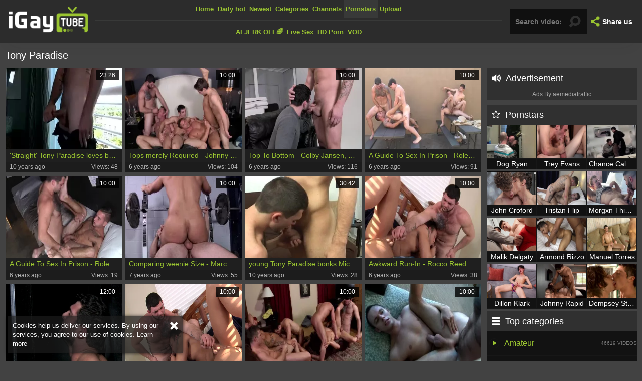

--- FILE ---
content_type: text/html; charset=UTF-8
request_url: https://www.igaytube.tv/pornstar/tony-paradise
body_size: 9165
content:
<!DOCTYPE html>
<html>
<head>
	<meta charset="utf-8">
	<meta name="referrer" content="unsafe-url">
	<meta name="viewport" content="width=device-width, initial-scale=1.0, user-scalable=no">
	<title>Tony Paradise iGayTube TV</title>
	<meta name="description" content="Best free gay porno with Tony Paradise male pornstar. Watch Tony Paradise porn videos for free.">
	<meta name="keywords" content="igaytube, gay tube, gaytube, gay porn tube, free gay tube, tube porn, free gay tube porn">
	<link rel="apple-touch-icon" sizes="57x57" href="/static/images/favicon/apple-icon-57x57-4dea616477.png">
	<link rel="apple-touch-icon" sizes="60x60" href="/static/images/favicon/apple-icon-60x60-9a1acf9603.png">
	<link rel="apple-touch-icon" sizes="72x72" href="/static/images/favicon/apple-icon-72x72-03b1892e9e.png">
	<link rel="apple-touch-icon" sizes="76x76" href="/static/images/favicon/apple-icon-76x76-262e118abe.png">
	<link rel="apple-touch-icon" sizes="114x114" href="/static/images/favicon/apple-icon-114x114-1f37ccc4c2.png">
	<link rel="apple-touch-icon" sizes="120x120" href="/static/images/favicon/apple-icon-120x120-76c41047d4.png">
	<link rel="apple-touch-icon" sizes="144x144" href="/static/images/favicon/apple-icon-144x144-05dee74b5c.png">
	<link rel="apple-touch-icon" sizes="152x152" href="/static/images/favicon/apple-icon-152x152-cdb5aa4419.png">
	<link rel="apple-touch-icon" sizes="180x180" href="/static/images/favicon/apple-icon-180x180-955cfe6fe5.png">
	<link rel="icon" type="image/png" sizes="192x192" href="/static/images/favicon/android-icon-192x192-077cfc1aae.png">
	<link rel="icon" type="image/png" sizes="32x32" href="/static/images/favicon/favicon-32x32-8196c0d84a.png">
	<link rel="icon" type="image/png" sizes="96x96" href="/static/images/favicon/favicon-96x96-5993907e4f.png">
	<link rel="icon" type="image/png" sizes="16x16" href="/static/images/favicon/favicon-16x16-67def5b5c1.png">
	<link rel="manifest" href="/static/images/favicon/manifest-9ff773833e.json">
	<meta name="msapplication-TileColor" content="#2c2c2c">
	<meta name="msapplication-TileImage" content="/static/images/favicon/ms-icon-144x144-05dee74b5c.png">
	<meta name="theme-color" content="#2c2c2c">
    <link rel="stylesheet" href="/static/style-light-fa43d44aea.css">
	<link href='//fonts.googleapis.com/css?family=Ubuntu:300,400' rel='stylesheet' type='text/css'>
	<script type="text/javascript" src="https://stats.hprofits.com/advertisement.min.js"></script>
									<!-- Google tag (gtag.js) -->
<script async src="https://www.googletagmanager.com/gtag/js?id=G-Q6R7V5YYRM"></script>
<script>
  window.dataLayer = window.dataLayer || [];
  function gtag(){dataLayer.push(arguments);}
  gtag('js', new Date());
  function ga() {
    var args = Array.prototype.slice.call(arguments);
    if(args[1] === 'page_view') {
      var dimension = args[2] ? args[2] : {dimension1: 'other'};
      dimension['content_group'] = dimension.dimension1;
      gtag('config', 'G-Q6R7V5YYRM', {
        send_page_view: false,
        content_group: dimension.dimension1
      });
      gtag('event', args[1], dimension);
      return;
    }
    gtag(args[1], args[3], {
        'event_category': args[2],
        'event_label': args[4]
    })
  }
ga('send', 'page_view', {dimension1: 'pornstar'});
window.gaId='G-Q6R7V5YYRM';
</script>
		<meta name="google-site-verification" content="09IVKnGZGfy5rUwBZ7hs1dZ_7Wgo3DsTGMlg7i__bMQ"></head>
<body data-pp-stat="0">
	<div class="b-cookie" id="ticker">
		<div class="b-cookie__body clearfix">
			<div class="b-cookie-mess f-left">
				Cookies help us deliver our services. By using our services, you agree to our use of cookies.
				<a href="/cookie-policy">Learn more</a>
			</div>
			<a href="#" class="b-cookie__close f-right">
				<i class="icon-cancel"></i>
			</a>
		</div>
	</div>
	<div class="b-root">
		<header id="fixed-header" class="b-header">
			<div class="b-header__table-row">
				<div class="b-header__logo">
					<a href="/" class="b-logo">
						<img src="/static/images/logo-260294d223.png" alt="iGayTube - Free Gay Porn Tube">
					</a>
				</div>
				<div class="b-header__nav">
					<nav id="nav" class="b-main-nav">
																		<a href="/" class="b-main-nav__link " title="Home">
							Home
						</a>
						<a href="/hottest" class="b-main-nav__link " title="Daily hot">
                            Daily hot
						</a>
						<a href="/newest" class="b-main-nav__link ">
							Newest
						</a>
						<a href="/categories" class="b-main-nav__link ">
							Categories
						</a>
												<a href="/channels" class="b-main-nav__link ">
							Channels
						</a>
												<a href="/pornstars" class="b-main-nav__link is-active">
							Pornstars
						</a>
						<a href="/upload" class="b-main-nav__link ">
							Upload
						</a>
					</nav>
					<div class="b-header__mi">
						<a href="https://trustpielote.com/resource?zones=300" target="_blank" rel="nofollow" class="b-main-nav__link b-main-nav__link--mi js-menu-random js-hp-tl" data-spot="MI1" data-banner-id="">
    AI JERK OFF🌈
</a>

<a href="https://trustpielote.com/resource?zones=301" target="_blank" rel="nofollow" class="b-main-nav__link b-main-nav__link--mi js-menu-random active js-hp-tl" data-spot="MI2" data-banner-id="">
    Live Sex
</a>

<a href="https://trustpielote.com/resource?zones=302" target="_blank" rel="nofollow" class="b-main-nav__link b-main-nav__link--mi js-menu-random js-hp-tl" data-spot="MI3" data-banner-id="">
    HD Porn
</a>

<a href="https://fhgte.com/gay?utm_campaign=ai.CxY&utm_content=mi4" target="_blank" rel="nofollow" class="b-main-nav__link b-main-nav__link--mi js-menu-random js-hp-tl" data-spot="MI4" data-banner-id="">
    VOD
</a>

					</div>
				</div>
				<div class="b-header__search">
					<form id="search" name="search_form" method="get" action="/search/-query-" class="b-search js-search">
						<input
							type="text"
							value=""
							name="query"
							placeholder="Search videos..."
							autocomplete="off"
							data-url-search="/search-suggestions/-query-"
							class="b-search__input js-search-input"
						>
						<button id="search-button" class="search-button b-search__submit">
							<i class="icon-search"></i>
						</button>
						<div class="b-search-suggestions js-search-suggestions" id="search-dropdown" data-loader-text="Loading"></div>
					</form>
					<div class="b-mobile-nav">
						<a href="#" class="mobile-search" id="mobile-search"><i class="icon-search"></i></a>
						<a href="#" class="mobile-nav js-offcanvas-button" id="mobile-nav"><i class="icon-th-large-outline"></i></a>
					</div>
				</div>
				<div class="b-header__share">
					<div class="b-share js-dropdown">
						<a href="#" class="b-share__selected js-dropdown__selected">
							<i class="icon-share"></i><span>Share us</span>
						</a>
						<div class="b-share__drop js-share">
							<a href="https://vk.com/share.php?url=https://www.igaytube.tv/" target="_blank"><i class="icon-vkontakte"></i>VK</a>
							<a href="https://www.facebook.com/sharer/sharer.php?u=https://www.igaytube.tv/" target="_blank"><i class="icon-facebook"></i>Facebook</a>
							<a href="https://twitter.com/home?status=https://www.igaytube.tv/" target="_blank"><i class="icon-twitter"></i>Twitter</a>
						</div>
					</div>
				</div>
			</div>
		</header>
		<div>
			<div class="leaderboard-spot">
				<!-- <div class="leaderboard-xl">
                    <iframe width="1832" height="114" scrolling="no" frameborder="0" src=https://a.adtng.com/get/10013774?time=1666193002870 allowtransparency="true" marginheight="0" marginwidth="0" name="spot_id_10013774" loading="lazy"></iframe>
                </div>
                <div class="leaderboard-sm">
                    <iframe width="600" height="300" scrolling="no" frameborder="0" src=https://a.adtng.com/get/10013776?time=1666193793214 allowtransparency="true" marginheight="0" marginwidth="0" name="spot_id_10013776" loading="lazy"></iframe>
                </div> -->
			</div>
			<div class="b-mobile-random-links js-random-links-mobile-spot">
				<a href="https://trustpielote.com/resource?zones=300" target="_blank" rel="nofollow" class="b-main-nav__link b-main-nav__link--mi js-menu-random js-hp-tl" data-spot="MI1" data-banner-id="">
    AI JERK OFF🌈
</a>

<a href="https://trustpielote.com/resource?zones=301" target="_blank" rel="nofollow" class="b-main-nav__link b-main-nav__link--mi js-menu-random active js-hp-tl" data-spot="MI2" data-banner-id="">
    Live Sex
</a>

<a href="https://trustpielote.com/resource?zones=302" target="_blank" rel="nofollow" class="b-main-nav__link b-main-nav__link--mi js-menu-random js-hp-tl" data-spot="MI3" data-banner-id="">
    HD Porn
</a>

<a href="https://fhgte.com/gay?utm_campaign=ai.CxY&utm_content=mi4" target="_blank" rel="nofollow" class="b-main-nav__link b-main-nav__link--mi js-menu-random js-hp-tl" data-spot="MI4" data-banner-id="">
    VOD
</a>

			</div>
			<div class="b-mobile-spots header-spot header-random"><div data-hp-id="97" data-hp-zone></div></div>			<div class="row">
				<section class="b-content clearfix b-content--aside">
									<div class="b-content__body f-left">
						<div class="b-head f-left">
							<h1>Tony Paradise</h1>
							<div class="sort-by"></div>
						</div>
												<div class="clear"></div>
						<div
							id="galleries"
							class="b-thumb-list clearfix js-gallery-list"
							data-infinite-scroll="1"
							data-infinite-scroll-url="/pornstar/tony-paradise?page=-page-"
							data-page="1"
						>
							    <template id="pornstar-data-template">
                    &quot;Tony Paradise&quot;
            </template>

						<div class="b-thumb-item js-thumb">
			<div>
				<a
					class="js-gallery-stats js-gallery-link"
					href="/-straight-tony-paradise-loves-banging-wangs_100611.html"
					data-position="1"
					data-gallery-id="100611"
					data-thumb-id="1341678"
					title="&#039;Straight&#039; Tony Paradise loves banging wangs"
					data-vp-track
					data-gtid="748963_3"
				>
					<div class="b-thumb-item__img">
						<picture class="js-gallery-img">
															<source type="image/webp" srcset="https://icdn05.igaytube.tv/14980/748963_3.webp">
															<source type="image/jpeg" srcset="https://icdn05.igaytube.tv/14980/748963_3.jpg">
														<img loading="lazy" data-src="https://icdn05.igaytube.tv/14980/748963_3.jpg" width="480" height="320" alt="&#039;Straight&#039; Tony Paradise loves banging wangs">
						</picture>
						<span class="b-thumb-item__duration">23:26</span>
					</div>
					<div class="b-thumb-item__title">
						&#039;Straight&#039; Tony Paradise loves banging wangs
					</div>
					<div class="b-thumb-item__info clearfix">
						<div class="f-left">
							10 years ago
						</div>
						<div class="f-right">
							Views: 48
						</div>
					</div>
				</a>
			</div>
		</div>
					<div class="b-thumb-item js-thumb">
			<div>
				<a
					class="js-gallery-stats js-gallery-link"
					href="/tops-merely-required-johnny-rapid-rocco-reed-booty-stab_962136.html"
					data-position="2"
					data-gallery-id="962136"
					data-thumb-id="7894816"
					title="Tops merely Required - Johnny Rapid &amp; Rocco Reed booty stab"
					data-vp-track
					data-gtid="2_2960134_8"
				>
					<div class="b-thumb-item__img">
						<picture class="js-gallery-img">
															<source type="image/webp" srcset="https://icdn05.igaytube.tv/59203/2_2960134_8.webp">
															<source type="image/jpeg" srcset="https://icdn05.igaytube.tv/59203/2_2960134_8.jpg">
														<img loading="lazy" data-src="https://icdn05.igaytube.tv/59203/2_2960134_8.jpg" width="480" height="320" alt="Tops merely Required - Johnny Rapid &amp; Rocco Reed booty stab">
						</picture>
						<span class="b-thumb-item__duration">10:00</span>
					</div>
					<div class="b-thumb-item__title">
						Tops merely Required - Johnny Rapid &amp; Rocco Reed booty stab
					</div>
					<div class="b-thumb-item__info clearfix">
						<div class="f-left">
							6 years ago
						</div>
						<div class="f-right">
							Views: 104
						</div>
					</div>
				</a>
			</div>
		</div>
					<div class="b-thumb-item js-thumb">
			<div>
				<a
					class="js-gallery-stats js-gallery-link"
					href="/top-to-bottom-colby-jansen-tony-paradise-ass-love_965121.html"
					data-position="3"
					data-gallery-id="965121"
					data-thumb-id="7923291"
					title="Top To Bottom - Colby Jansen, Tony Paradise ass Love"
					data-vp-track
					data-gtid="2_2959018_1"
				>
					<div class="b-thumb-item__img">
						<picture class="js-gallery-img">
															<source type="image/webp" srcset="https://icdn05.igaytube.tv/59181/2_2959018_1.webp">
															<source type="image/jpeg" srcset="https://icdn05.igaytube.tv/59181/2_2959018_1.jpg">
														<img loading="lazy" data-src="https://icdn05.igaytube.tv/59181/2_2959018_1.jpg" width="480" height="320" alt="Top To Bottom - Colby Jansen, Tony Paradise ass Love">
						</picture>
						<span class="b-thumb-item__duration">10:00</span>
					</div>
					<div class="b-thumb-item__title">
						Top To Bottom - Colby Jansen, Tony Paradise ass Love
					</div>
					<div class="b-thumb-item__info clearfix">
						<div class="f-left">
							6 years ago
						</div>
						<div class="f-right">
							Views: 116
						</div>
					</div>
				</a>
			</div>
		</div>
					<div class="b-thumb-item js-thumb">
			<div>
				<a
					class="js-gallery-stats js-gallery-link"
					href="/a-guide-to-sex-in-prison-roleplay-hook-up_960451.html"
					data-position="4"
					data-gallery-id="960451"
					data-thumb-id="7874576"
					title="A Guide To Sex In Prison - Roleplay Hook up"
					data-vp-track
					data-gtid="2_2959777_11"
				>
					<div class="b-thumb-item__img">
						<picture class="js-gallery-img">
															<source type="image/webp" srcset="https://icdn05.igaytube.tv/59196/2_2959777_11.webp">
															<source type="image/jpeg" srcset="https://icdn05.igaytube.tv/59196/2_2959777_11.jpg">
														<img loading="lazy" data-src="https://icdn05.igaytube.tv/59196/2_2959777_11.jpg" width="480" height="320" alt="A Guide To Sex In Prison - Roleplay Hook up">
						</picture>
						<span class="b-thumb-item__duration">10:00</span>
					</div>
					<div class="b-thumb-item__title">
						A Guide To Sex In Prison - Roleplay Hook up
					</div>
					<div class="b-thumb-item__info clearfix">
						<div class="f-left">
							6 years ago
						</div>
						<div class="f-right">
							Views: 91
						</div>
					</div>
				</a>
			</div>
		</div>
					<div class="b-thumb-item js-thumb">
			<div>
				<a
					class="js-gallery-stats js-gallery-link"
					href="/a-guide-to-sex-in-prison-roleplay-nail_960446.html"
					data-position="5"
					data-gallery-id="960446"
					data-thumb-id="7874516"
					title="A Guide To Sex In Prison - Roleplay Nail"
					data-vp-track
					data-gtid="2_2959776_10"
				>
					<div class="b-thumb-item__img">
						<picture class="js-gallery-img">
															<source type="image/webp" srcset="https://icdn05.igaytube.tv/59196/2_2959776_10.webp">
															<source type="image/jpeg" srcset="https://icdn05.igaytube.tv/59196/2_2959776_10.jpg">
														<img loading="lazy" data-src="https://icdn05.igaytube.tv/59196/2_2959776_10.jpg" width="480" height="320" alt="A Guide To Sex In Prison - Roleplay Nail">
						</picture>
						<span class="b-thumb-item__duration">10:00</span>
					</div>
					<div class="b-thumb-item__title">
						A Guide To Sex In Prison - Roleplay Nail
					</div>
					<div class="b-thumb-item__info clearfix">
						<div class="f-left">
							6 years ago
						</div>
						<div class="f-right">
							Views: 19
						</div>
					</div>
				</a>
			</div>
		</div>
					<div class="b-thumb-item js-thumb">
			<div>
				<a
					class="js-gallery-stats js-gallery-link"
					href="/comparing-weenie-size-marcus-ruhl-tony-paradise-ass-hump_955311.html"
					data-position="6"
					data-gallery-id="955311"
					data-thumb-id="7824326"
					title="Comparing weenie Size - Marcus Ruhl &amp; Tony Paradise ass Hump"
					data-vp-track
					data-gtid="2_2959050_8"
				>
					<div class="b-thumb-item__img">
						<picture class="js-gallery-img">
															<source type="image/webp" srcset="https://icdn05.igaytube.tv/59181/2_2959050_8.webp">
															<source type="image/jpeg" srcset="https://icdn05.igaytube.tv/59181/2_2959050_8.jpg">
														<img loading="lazy" data-src="https://icdn05.igaytube.tv/59181/2_2959050_8.jpg" width="480" height="320" alt="Comparing weenie Size - Marcus Ruhl &amp; Tony Paradise ass Hump">
						</picture>
						<span class="b-thumb-item__duration">10:00</span>
					</div>
					<div class="b-thumb-item__title">
						Comparing weenie Size - Marcus Ruhl &amp; Tony Paradise ass Hump
					</div>
					<div class="b-thumb-item__info clearfix">
						<div class="f-left">
							7 years ago
						</div>
						<div class="f-right">
							Views: 55
						</div>
					</div>
				</a>
			</div>
		</div>
					<div class="b-thumb-item js-thumb">
			<div>
				<a
					class="js-gallery-stats js-gallery-link"
					href="/juvenile-tony-paradise-bonks-michael_526632.html"
					data-position="7"
					data-gallery-id="526632"
					data-thumb-id="4373548"
					title="young Tony Paradise bonks Michael"
					data-vp-track
					data-gtid="2463238_3"
				>
					<div class="b-thumb-item__img">
						<picture class="js-gallery-img">
															<source type="image/webp" srcset="https://icdn05.igaytube.tv/49265/2463238_3.webp">
															<source type="image/jpeg" srcset="https://icdn05.igaytube.tv/49265/2463238_3.jpg">
														<img loading="lazy" data-src="https://icdn05.igaytube.tv/49265/2463238_3.jpg" width="480" height="320" alt="young Tony Paradise bonks Michael">
						</picture>
						<span class="b-thumb-item__duration">30:42</span>
					</div>
					<div class="b-thumb-item__title">
						young Tony Paradise bonks Michael
					</div>
					<div class="b-thumb-item__info clearfix">
						<div class="f-left">
							10 years ago
						</div>
						<div class="f-right">
							Views: 28
						</div>
					</div>
				</a>
			</div>
		</div>
					<div class="b-thumb-item js-thumb">
			<div>
				<a
					class="js-gallery-stats js-gallery-link"
					href="/awkward-run-in-rocco-reed-tony-paradise-hook-up_961851.html"
					data-position="8"
					data-gallery-id="961851"
					data-thumb-id="7891396"
					title="Awkward Run-In - Rocco Reed &amp; Tony Paradise Hook up"
					data-vp-track
					data-gtid="2_2960074_1"
				>
					<div class="b-thumb-item__img">
						<picture class="js-gallery-img">
															<source type="image/webp" srcset="https://icdn05.igaytube.tv/59202/2_2960074_1.webp">
															<source type="image/jpeg" srcset="https://icdn05.igaytube.tv/59202/2_2960074_1.jpg">
														<img loading="lazy" data-src="https://icdn05.igaytube.tv/59202/2_2960074_1.jpg" width="480" height="320" alt="Awkward Run-In - Rocco Reed &amp; Tony Paradise Hook up">
						</picture>
						<span class="b-thumb-item__duration">10:00</span>
					</div>
					<div class="b-thumb-item__title">
						Awkward Run-In - Rocco Reed &amp; Tony Paradise Hook up
					</div>
					<div class="b-thumb-item__info clearfix">
						<div class="f-left">
							6 years ago
						</div>
						<div class="f-right">
							Views: 38
						</div>
					</div>
				</a>
			</div>
		</div>
					<div class="b-thumb-item js-thumb">
			<div>
				<a
					class="js-gallery-stats js-gallery-link"
					href="/str8-to-gay-dive-into-the-glory-hole-fantasy_2311157.html"
					data-position="9"
					data-gallery-id="2311157"
					data-thumb-id="17070354"
					title="Str8 to Gay: Dive Into The Glory Hole Fantasy"
					data-vp-track
					data-gtid="3974160_13"
				>
					<div class="b-thumb-item__img">
						<picture class="js-gallery-img">
															<source type="image/webp" srcset="https://icdn05.igaytube.tv/79484/3974160_13.webp">
															<source type="image/jpeg" srcset="https://icdn05.igaytube.tv/79484/3974160_13.jpg">
														<img loading="lazy" data-src="https://icdn05.igaytube.tv/79484/3974160_13.jpg" width="480" height="320" alt="Str8 to Gay: Dive Into The Glory Hole Fantasy">
						</picture>
						<span class="b-thumb-item__duration">12:00</span>
					</div>
					<div class="b-thumb-item__title">
						Str8 to Gay: Dive Into The Glory Hole Fantasy
					</div>
					<div class="b-thumb-item__info clearfix">
						<div class="f-left">
							7 months ago
						</div>
						<div class="f-right">
							Views: 33
						</div>
					</div>
				</a>
			</div>
		</div>
					    <div class="b-thumb-item js-thumb-item js-thumb placeholder">
    <div class="b-thumb-item-inner">
        <a
                href=""
                title=""
                target="_blank"
                rel="nofollow noindex"
        >
            <div class="b-thumb-item__img">
                                <span class="b-thumb-item__duration"></span>
            </div>
            <div class="b-thumb-item__title">
                
            </div>
            <div class="b-thumb-item__info clearfix">
                <div class="f-left">
                    
                </div>
                <div class="f-right">
                    Views: 0
                </div>
            </div>
        </a>
    </div>
</div>

    <script>
    window.tubeDomain = 'igaytube.tv'
    window.myQueryFunction = function() {
        const availableFields = ['pornstars', 'categories', 'channel', 'tags', 'title', 'studio'];

        function matchField(navField) {
            const lowerNavField = navField.toLowerCase();
            if (availableFields.includes(lowerNavField)) {
                return lowerNavField;
            }
            if (lowerNavField === 'studios' ||
                lowerNavField === 'channels' ||
                lowerNavField === 'premium-channels' ||
                lowerNavField === 'channels-list' ||
                lowerNavField === 'premium-porn' ||
                lowerNavField === 'paysites-list' ||
                lowerNavField === 'channels-index') {
                return ['channel', 'studio'];
            }

            if (lowerNavField === 'category' ||
                lowerNavField === 'cats' ||
                lowerNavField.includes('cats') ||
                lowerNavField.includes('cat') ||
                lowerNavField.includes("c=")){
                return 'categories'
            }

            if (lowerNavField === 'pornstar' ||
                lowerNavField.includes('p=')){
                return 'pornstars'
            }

            return 'title';
        }

        function getTemplateObject(templateId) {
            const template = document.getElementById(templateId);
            if (template) {
                try {
                    const templateData = template.innerHTML.trim();
                    return templateData ? JSON.parse(templateData) : null;
                } catch (error) {
                    console.error(`Error parsing JSON from template ${templateId}:`, error);
                    return null;
                }
            }
            return null;
        }

        const pageField = window.location.pathname.split('/')[1] || '';

        let matchedField = matchField(pageField);

        const tagsGalleryData = getTemplateObject('galleryTags-data-template');
        const channelGalleryData = getTemplateObject('galleryChannel-data-template');

        const pornstarListingData = getTemplateObject('pornstar-data-template');
        const channelListingData = getTemplateObject('channel-data-template');
        const categoryListingData = getTemplateObject('category-data-template');

        const listingDataTitles = [pornstarListingData, channelListingData, categoryListingData]

        let query = '';
        let fields = [matchedField];

        if (channelGalleryData && Object.keys(channelGalleryData).length > 0 && channelGalleryData.title) {
            query = channelGalleryData.title.toLowerCase();
            fields = ['channel', 'studio'];
        }
        else if (tagsGalleryData && Array.isArray(tagsGalleryData) && tagsGalleryData.length > 0) {
            query = tagsGalleryData.map(tag => tag.title.toLowerCase()).toString()
            fields = ['tags'];
        }

        const activeListing = listingDataTitles.find((listingTitle) => listingTitle);
        if (activeListing){
            query = activeListing.toLowerCase()
        }
        return { query, fields };
    };

    window.getPatinationNum = function () {
        const selectedElement = document.querySelector('.b-pagination__selected span');
        return selectedElement ? selectedElement.textContent : null;
    }

    window.getOrderBy = function (){
        const newestPage = window.location.pathname.split('/')[1] || '';
        const newestRoutes = ["newest", "new"]
        return newestRoutes.includes(newestPage) ? "newest": null
    }


    function generateAdContent(video, formatDuration, timeAgo, rating) {
        return `
            <div class="b-thumb-item js-thumb-item js-thumb ">
    <div class="b-thumb-item-inner">
        <a
                href="${video.galleryUrl}"
                title="${video.title}"
                target="_blank"
                rel="nofollow noindex"
        >
            <div class="b-thumb-item__img">
                                    <picture class="js-gallery-img">
                        <source srcset="${video.thumbUrl}">
                        <img loading="lazy" data-src="${video.thumbUrl}" width="480" height="320" alt="${video.title}">
                    </picture>
                                <span class="b-thumb-item__duration">${formatDuration(video.duration)}</span>
            </div>
            <div class="b-thumb-item__title">
                ${video.title}
            </div>
            <div class="b-thumb-item__info clearfix">
                <div class="f-left">
                    ${timeAgo(video.publishedAt)}
                </div>
                <div class="f-right">
                    Views: ${video.views}
                </div>
            </div>
        </a>
    </div>
</div>
        `;
    }
</script>    <script type="text/javascript" src="https://cdn26121759.ahacdn.me/native4/main.js"></script>
<script class="ad-script">
    (function () {
        const nativeAdTrade = NativeAdTrade.getInstance({
            currentScriptName: "ad-script",
            getSearchQuery: window.myQueryFunction,
            getPaginationNum: window.getPatinationNum,
            orderBy: window.getOrderBy,
            quantity: 1,
            getParams: {
                utm_campaign: 'instream-native',
                utm_source: window.tubeDomain
            },
            tubeUrl: 'gayporn.com',
            galleryUrlTemplate: "https://www.gayporn.xxx/video/titleUrl",
            renderCallback: (video, formatDuration, timeAgo, rating) => {
                const adContent = generateAdContent(video, formatDuration, timeAgo, rating);
                const placeholder = document.querySelector('.placeholder');
                if (placeholder) {
                    placeholder.remove()
                }
                return adContent;
            },
        });
        nativeAdTrade.then((instance) => instance.loadVideos());
    }());
</script>
					<div class="b-thumb-item js-thumb">
			<div>
				<a
					class="js-gallery-stats js-gallery-link"
					href="/disqualified-sebastian-young-hayden-richards-ass-hump_956056.html"
					data-position="10"
					data-gallery-id="956056"
					data-thumb-id="7830376"
					title="Disqualified - Sebastian young &amp; Hayden Richards ass Hump"
					data-vp-track
					data-gtid="2_2959099_2"
				>
					<div class="b-thumb-item__img">
						<picture class="js-gallery-img">
															<source type="image/webp" srcset="https://icdn05.igaytube.tv/59182/2_2959099_2.webp">
															<source type="image/jpeg" srcset="https://icdn05.igaytube.tv/59182/2_2959099_2.jpg">
														<img loading="lazy" data-src="https://icdn05.igaytube.tv/59182/2_2959099_2.jpg" width="480" height="320" alt="Disqualified - Sebastian young &amp; Hayden Richards ass Hump">
						</picture>
						<span class="b-thumb-item__duration">10:00</span>
					</div>
					<div class="b-thumb-item__title">
						Disqualified - Sebastian young &amp; Hayden Richards ass Hump
					</div>
					<div class="b-thumb-item__info clearfix">
						<div class="f-left">
							7 years ago
						</div>
						<div class="f-right">
							Views: 33
						</div>
					</div>
				</a>
			</div>
		</div>
					<div class="b-thumb-item js-thumb">
			<div>
				<a
					class="js-gallery-stats js-gallery-link"
					href="/spring-break-hook-up_956216.html"
					data-position="11"
					data-gallery-id="956216"
					data-thumb-id="7832271"
					title="Spring Break - Hook up"
					data-vp-track
					data-gtid="2_2959271_11"
				>
					<div class="b-thumb-item__img">
						<picture class="js-gallery-img">
															<source type="image/webp" srcset="https://icdn05.igaytube.tv/59186/2_2959271_11.webp">
															<source type="image/jpeg" srcset="https://icdn05.igaytube.tv/59186/2_2959271_11.jpg">
														<img loading="lazy" data-src="https://icdn05.igaytube.tv/59186/2_2959271_11.jpg" width="480" height="320" alt="Spring Break - Hook up">
						</picture>
						<span class="b-thumb-item__duration">10:00</span>
					</div>
					<div class="b-thumb-item__title">
						Spring Break - Hook up
					</div>
					<div class="b-thumb-item__info clearfix">
						<div class="f-left">
							7 years ago
						</div>
						<div class="f-right">
							Views: 12
						</div>
					</div>
				</a>
			</div>
		</div>
					<div class="b-thumb-item js-thumb">
			<div>
				<a
					class="js-gallery-stats js-gallery-link"
					href="/lawful-entry-hump_972501.html"
					data-position="12"
					data-gallery-id="972501"
					data-thumb-id="7989496"
					title="Lawful Entry - Hump"
					data-vp-track
					data-gtid="2_2958996_6"
				>
					<div class="b-thumb-item__img">
						<picture class="js-gallery-img">
															<source type="image/webp" srcset="https://icdn05.igaytube.tv/59180/2_2958996_6.webp">
															<source type="image/jpeg" srcset="https://icdn05.igaytube.tv/59180/2_2958996_6.jpg">
														<img loading="lazy" data-src="https://icdn05.igaytube.tv/59180/2_2958996_6.jpg" width="480" height="320" alt="Lawful Entry - Hump">
						</picture>
						<span class="b-thumb-item__duration">10:00</span>
					</div>
					<div class="b-thumb-item__title">
						Lawful Entry - Hump
					</div>
					<div class="b-thumb-item__info clearfix">
						<div class="f-left">
							6 years ago
						</div>
						<div class="f-right">
							Views: 17
						</div>
					</div>
				</a>
			</div>
		</div>
				<div class="b-more-thumbs">
	<div class="b-more-thumbs__list js-native-container">
		<script>window.NativeConfig = {customCount: true};</script>
<div data-hp-id="778" data-hp-zone></div>
	</div>
</div>
<div class="b-mobile-spots-wrap">
	<div class="b-mobile-spots-wrap__inner">
		<div class="b-mobile-spots footer-spot js-not-rendered-random"></div>
	</div>
</div>

<script id="footer-random-template" type="text/template">
	<div class="b-mobile-spots-wrap">
		<div class="b-mobile-spots-wrap__inner">
			<div class="b-mobile-spots footer-spot js-footer-random js-not-rendered-random"><div data-hp-id="101" data-hp-zone></div>

<style>
.b-mobile-spots,
.mobile-random.footer-spot {
  max-width: 100%;
}
.b-mobile-spots.footer-spot iframe,
.mobile-random.footer-spot iframe {
  width: 33.33%;
}
</style>
<div data-hp-id="99" data-hp-zone></div>
<div data-hp-id="100" data-hp-zone></div></div>
		</div>
	</div>
</script>
		<script id="tracker-data-1" class="js-tracker" type="application/json">{"d":"igaytube.tv","rid":1,"useLocalUrl":false,"ct":"galleries","pt":"pornstar","w":"Tony Paradise"}</script>
	
						</div>
												<div class="b-load-more margin-10b">
							<a id="load-more" class="load-more is-loading" href="#load-more" target="_self" title="More Videos" data-no-more-title="No more content">Loading <i class="icon-spin2"></i></a>
						</div>
											</div>
											<div class="b-content__aside">
		<div class="b-random-column">
		<div class="b-random-2-inner">
			<div class="b-content__aside-head"><i class="icon-volume-up"></i>Advertisement</div>
			<div class="b-random-2-inner__scale">
				<div data-hp-id="95" data-hp-zone></div>
<div data-hp-id="94" data-hp-zone></div>
<div data-hp-id="96" data-hp-zone></div>
				<div class="traffic">Ads By aemediatraffic</div>
			</div>
		</div>
	</div>

		<div class="b-pornstars">
		<h3 class="b-content__aside-head"><i class="icon-star-empty"></i>Pornstars</h3>
							<div class="b-pornstar">
				<a href="/pornstar/dog-ryan" title="Dog Ryan">
					<div class="b-pornstar__img">
						<picture>
															<source type="image/webp" srcset="https://icdn05.igaytube.tv/56274/2813684_3.webp">
															<source type="image/jpeg" srcset="https://icdn05.igaytube.tv/56274/2813684_3.jpg">
														<img src="https://icdn05.igaytube.tv/56274/2813684_3.jpg" alt="Dog Ryan">
						</picture>
					</div>
					<h2 class="b-pornstar__title">
						Dog Ryan
					</h2>
				</a>
			</div>
					<div class="b-pornstar">
				<a href="/pornstar/trey-evans" title="Trey Evans">
					<div class="b-pornstar__img">
						<picture>
															<source type="image/webp" srcset="https://icdn05.igaytube.tv/63507/3175326_3.webp">
															<source type="image/jpeg" srcset="https://icdn05.igaytube.tv/63507/3175326_3.jpg">
														<img src="https://icdn05.igaytube.tv/63507/3175326_3.jpg" alt="Trey Evans">
						</picture>
					</div>
					<h2 class="b-pornstar__title">
						Trey Evans
					</h2>
				</a>
			</div>
					<div class="b-pornstar">
				<a href="/pornstar/chance-caldwell" title="Chance Caldwell">
					<div class="b-pornstar__img">
						<picture>
															<source type="image/webp" srcset="https://icdn05.igaytube.tv/50056/2502769_3.webp">
															<source type="image/jpeg" srcset="https://icdn05.igaytube.tv/50056/2502769_3.jpg">
														<img src="https://icdn05.igaytube.tv/50056/2502769_3.jpg" alt="Chance Caldwell">
						</picture>
					</div>
					<h2 class="b-pornstar__title">
						Chance Caldwell
					</h2>
				</a>
			</div>
					<div class="b-pornstar">
				<a href="/pornstar/john-croford" title="John Croford">
					<div class="b-pornstar__img">
						<picture>
															<source type="image/webp" srcset="https://icdn05.igaytube.tv/79672/3983580_11.webp">
															<source type="image/jpeg" srcset="https://icdn05.igaytube.tv/79672/3983580_11.jpg">
														<img src="https://icdn05.igaytube.tv/79672/3983580_11.jpg" alt="John Croford">
						</picture>
					</div>
					<h2 class="b-pornstar__title">
						John Croford
					</h2>
				</a>
			</div>
					<div class="b-pornstar">
				<a href="/pornstar/tristan-flip" title="Tristan Flip">
					<div class="b-pornstar__img">
						<picture>
															<source type="image/webp" srcset="https://icdn05.igaytube.tv/76116/1_3805791_4.webp">
															<source type="image/jpeg" srcset="https://icdn05.igaytube.tv/76116/1_3805791_4.jpg">
														<img src="https://icdn05.igaytube.tv/76116/1_3805791_4.jpg" alt="Tristan Flip">
						</picture>
					</div>
					<h2 class="b-pornstar__title">
						Tristan Flip
					</h2>
				</a>
			</div>
					<div class="b-pornstar">
				<a href="/pornstar/morgxn-thicke" title="Morgxn Thicke">
					<div class="b-pornstar__img">
						<picture>
															<source type="image/webp" srcset="https://icdn05.igaytube.tv/78711/3935548_6.webp">
															<source type="image/jpeg" srcset="https://icdn05.igaytube.tv/78711/3935548_6.jpg">
														<img src="https://icdn05.igaytube.tv/78711/3935548_6.jpg" alt="Morgxn Thicke">
						</picture>
					</div>
					<h2 class="b-pornstar__title">
						Morgxn Thicke
					</h2>
				</a>
			</div>
					<div class="b-pornstar">
				<a href="/pornstar/malik-delgaty" title="Malik Delgaty">
					<div class="b-pornstar__img">
						<picture>
															<source type="image/webp" srcset="https://icdn05.igaytube.tv/78027/1_3901338_1.webp">
															<source type="image/jpeg" srcset="https://icdn05.igaytube.tv/78027/1_3901338_1.jpg">
														<img src="https://icdn05.igaytube.tv/78027/1_3901338_1.jpg" alt="Malik Delgaty">
						</picture>
					</div>
					<h2 class="b-pornstar__title">
						Malik Delgaty
					</h2>
				</a>
			</div>
					<div class="b-pornstar">
				<a href="/pornstar/armond-rizzo" title="Armond Rizzo">
					<div class="b-pornstar__img">
						<picture>
															<source type="image/webp" srcset="https://icdn05.igaytube.tv/61296/3064760_6.webp">
															<source type="image/jpeg" srcset="https://icdn05.igaytube.tv/61296/3064760_6.jpg">
														<img src="https://icdn05.igaytube.tv/61296/3064760_6.jpg" alt="Armond Rizzo">
						</picture>
					</div>
					<h2 class="b-pornstar__title">
						Armond Rizzo
					</h2>
				</a>
			</div>
					<div class="b-pornstar">
				<a href="/pornstar/manuel-torres" title="Manuel Torres">
					<div class="b-pornstar__img">
						<picture>
															<source type="image/webp" srcset="https://icdn05.igaytube.tv/66806/1_3340281_5.webp">
															<source type="image/jpeg" srcset="https://icdn05.igaytube.tv/66806/1_3340281_5.jpg">
														<img src="https://icdn05.igaytube.tv/66806/1_3340281_5.jpg" alt="Manuel Torres">
						</picture>
					</div>
					<h2 class="b-pornstar__title">
						Manuel Torres
					</h2>
				</a>
			</div>
					<div class="b-pornstar">
				<a href="/pornstar/dillon-klark" title="Dillon Klark">
					<div class="b-pornstar__img">
						<picture>
															<source type="image/webp" srcset="https://icdn05.igaytube.tv/78026/1_3901299_7.webp">
															<source type="image/jpeg" srcset="https://icdn05.igaytube.tv/78026/1_3901299_7.jpg">
														<img src="https://icdn05.igaytube.tv/78026/1_3901299_7.jpg" alt="Dillon Klark">
						</picture>
					</div>
					<h2 class="b-pornstar__title">
						Dillon Klark
					</h2>
				</a>
			</div>
					<div class="b-pornstar">
				<a href="/pornstar/johnny-rapid" title="Johnny Rapid">
					<div class="b-pornstar__img">
						<picture>
															<source type="image/webp" srcset="https://icdn05.igaytube.tv/63812/3190596_8.webp">
															<source type="image/jpeg" srcset="https://icdn05.igaytube.tv/63812/3190596_8.jpg">
														<img src="https://icdn05.igaytube.tv/63812/3190596_8.jpg" alt="Johnny Rapid">
						</picture>
					</div>
					<h2 class="b-pornstar__title">
						Johnny Rapid
					</h2>
				</a>
			</div>
					<div class="b-pornstar">
				<a href="/pornstar/dempsey-stearns" title="Dempsey Stearns">
					<div class="b-pornstar__img">
						<picture>
															<source type="image/webp" srcset="https://icdn05.igaytube.tv/16884/844158_3.webp">
															<source type="image/jpeg" srcset="https://icdn05.igaytube.tv/16884/844158_3.jpg">
														<img src="https://icdn05.igaytube.tv/16884/844158_3.jpg" alt="Dempsey Stearns">
						</picture>
					</div>
					<h2 class="b-pornstar__title">
						Dempsey Stearns
					</h2>
				</a>
			</div>
			</div>
		
	<div class="b-top-categories">
		<div class="b-top-category">
			<a href="#"></a>
		</div>
	</div>
	<div class="b-top-categories">
		<h3 class="b-content__aside-head"><i class="icon-menu"></i>Top categories</h3>
		<ul>
					<li class="b-top-category ">
				<a href="/category/amateur" title="Amateur">
					<i class="icon-play"></i>Amateur
					<div class="b-top-category__counter">
						46619 videos
					</div>
				</a>
			</li>
					<li class="b-top-category ">
				<a href="/category/arab" title="Arab">
					<i class="icon-play"></i>Arab
					<div class="b-top-category__counter">
						1805 videos
					</div>
				</a>
			</li>
					<li class="b-top-category ">
				<a href="/category/asian" title="Asian">
					<i class="icon-play"></i>Asian
					<div class="b-top-category__counter">
						12758 videos
					</div>
				</a>
			</li>
					<li class="b-top-category ">
				<a href="/category/barebacking" title="Barebacking">
					<i class="icon-play"></i>Barebacking
					<div class="b-top-category__counter">
						85558 videos
					</div>
				</a>
			</li>
					<li class="b-top-category ">
				<a href="/category/bbc" title="BBC">
					<i class="icon-play"></i>BBC
					<div class="b-top-category__counter">
						10673 videos
					</div>
				</a>
			</li>
					<li class="b-top-category ">
				<a href="/category/bdsm" title="BDSM">
					<i class="icon-play"></i>BDSM
					<div class="b-top-category__counter">
						16074 videos
					</div>
				</a>
			</li>
					<li class="b-top-category ">
				<a href="/category/big-cock" title="Big cock">
					<i class="icon-play"></i>Big cock
					<div class="b-top-category__counter">
						83887 videos
					</div>
				</a>
			</li>
					<li class="b-top-category ">
				<a href="/category/bisexual" title="Bisexual">
					<i class="icon-play"></i>Bisexual
					<div class="b-top-category__counter">
						2810 videos
					</div>
				</a>
			</li>
					<li class="b-top-category ">
				<a href="/category/bitch" title="Bitch">
					<i class="icon-play"></i>Bitch
					<div class="b-top-category__counter">
						3793 videos
					</div>
				</a>
			</li>
					<li class="b-top-category ">
				<a href="/category/blowjob" title="Blowjob">
					<i class="icon-play"></i>Blowjob
					<div class="b-top-category__counter">
						121005 videos
					</div>
				</a>
			</li>
					<li class="b-top-category ">
				<a href="/category/cartoon" title="Cartoon">
					<i class="icon-play"></i>Cartoon
					<div class="b-top-category__counter">
						146 videos
					</div>
				</a>
			</li>
					<li class="b-top-category ">
				<a href="/category/cash" title="Cash">
					<i class="icon-play"></i>Cash
					<div class="b-top-category__counter">
						1802 videos
					</div>
				</a>
			</li>
					<li class="b-top-category ">
				<a href="/category/celebrity" title="Celebrity">
					<i class="icon-play"></i>Celebrity
					<div class="b-top-category__counter">
						227 videos
					</div>
				</a>
			</li>
					<li class="b-top-category ">
				<a href="/category/compilation" title="Compilation">
					<i class="icon-play"></i>Compilation
					<div class="b-top-category__counter">
						3550 videos
					</div>
				</a>
			</li>
					<li class="b-top-category ">
				<a href="/category/creampie" title="Creampie">
					<i class="icon-play"></i>Creampie
					<div class="b-top-category__counter">
						4383 videos
					</div>
				</a>
			</li>
					<li class="b-top-category ">
				<a href="/category/cum" title="Cum">
					<i class="icon-play"></i>Cum
					<div class="b-top-category__counter">
						46805 videos
					</div>
				</a>
			</li>
					<li class="b-top-category ">
				<a href="/category/cute" title="Cute">
					<i class="icon-play"></i>Cute
					<div class="b-top-category__counter">
						22725 videos
					</div>
				</a>
			</li>
					<li class="b-top-category ">
				<a href="/category/daddy" title="Daddy">
					<i class="icon-play"></i>Daddy
					<div class="b-top-category__counter">
						27861 videos
					</div>
				</a>
			</li>
					<li class="b-top-category ">
				<a href="/category/fetish" title="Fetish">
					<i class="icon-play"></i>Fetish
					<div class="b-top-category__counter">
						21928 videos
					</div>
				</a>
			</li>
					<li class="b-top-category ">
				<a href="/category/first-time" title="First time">
					<i class="icon-play"></i>First time
					<div class="b-top-category__counter">
						5918 videos
					</div>
				</a>
			</li>
					<li class="b-top-category ">
				<a href="/category/gangbang" title="Gangbang">
					<i class="icon-play"></i>Gangbang
					<div class="b-top-category__counter">
						4667 videos
					</div>
				</a>
			</li>
					<li class="b-top-category ">
				<a href="/category/ghetto" title="Ghetto">
					<i class="icon-play"></i>Ghetto
					<div class="b-top-category__counter">
						2181 videos
					</div>
				</a>
			</li>
					<li class="b-top-category ">
				<a href="/category/gloryhole" title="Gloryhole">
					<i class="icon-play"></i>Gloryhole
					<div class="b-top-category__counter">
						1639 videos
					</div>
				</a>
			</li>
					<li class="b-top-category ">
				<a href="/category/golden-shower" title="Golden shower">
					<i class="icon-play"></i>Golden shower
					<div class="b-top-category__counter">
						2014 videos
					</div>
				</a>
			</li>
					<li class="b-top-category ">
				<a href="/category/grandpa" title="Grandpa">
					<i class="icon-play"></i>Grandpa
					<div class="b-top-category__counter">
						4816 videos
					</div>
				</a>
			</li>
					<li class="b-top-category ">
				<a href="/category/group-sex" title="Group sex">
					<i class="icon-play"></i>Group sex
					<div class="b-top-category__counter">
						29954 videos
					</div>
				</a>
			</li>
					<li class="b-top-category ">
				<a href="/category/homemade" title="Homemade">
					<i class="icon-play"></i>Homemade
					<div class="b-top-category__counter">
						7536 videos
					</div>
				</a>
			</li>
					<li class="b-top-category ">
				<a href="/category/interracial" title="Interracial">
					<i class="icon-play"></i>Interracial
					<div class="b-top-category__counter">
						16997 videos
					</div>
				</a>
			</li>
					<li class="b-top-category ">
				<a href="/category/latino" title="Latino">
					<i class="icon-play"></i>Latino
					<div class="b-top-category__counter">
						27728 videos
					</div>
				</a>
			</li>
					<li class="b-top-category ">
				<a href="/category/massage" title="Massage">
					<i class="icon-play"></i>Massage
					<div class="b-top-category__counter">
						5144 videos
					</div>
				</a>
			</li>
					<li class="b-top-category ">
				<a href="/category/mature" title="Mature">
					<i class="icon-play"></i>Mature
					<div class="b-top-category__counter">
						11181 videos
					</div>
				</a>
			</li>
					<li class="b-top-category ">
				<a href="/category/muscle" title="Muscle">
					<i class="icon-play"></i>Muscle
					<div class="b-top-category__counter">
						68471 videos
					</div>
				</a>
			</li>
					<li class="b-top-category ">
				<a href="/category/neighbor" title="Neighbor">
					<i class="icon-play"></i>Neighbor
					<div class="b-top-category__counter">
						509 videos
					</div>
				</a>
			</li>
					<li class="b-top-category ">
				<a href="/category/party" title="Party">
					<i class="icon-play"></i>Party
					<div class="b-top-category__counter">
						4598 videos
					</div>
				</a>
			</li>
					<li class="b-top-category ">
				<a href="/category/public" title="Public">
					<i class="icon-play"></i>Public
					<div class="b-top-category__counter">
						5507 videos
					</div>
				</a>
			</li>
					<li class="b-top-category ">
				<a href="/category/russian" title="Russian">
					<i class="icon-play"></i>Russian
					<div class="b-top-category__counter">
						959 videos
					</div>
				</a>
			</li>
					<li class="b-top-category ">
				<a href="/category/seduce" title="Seduce">
					<i class="icon-play"></i>Seduce
					<div class="b-top-category__counter">
						1129 videos
					</div>
				</a>
			</li>
					<li class="b-top-category ">
				<a href="/category/sensual" title="Sensual">
					<i class="icon-play"></i>Sensual
					<div class="b-top-category__counter">
						11469 videos
					</div>
				</a>
			</li>
					<li class="b-top-category ">
				<a href="/category/solo" title="Solo">
					<i class="icon-play"></i>Solo
					<div class="b-top-category__counter">
						15739 videos
					</div>
				</a>
			</li>
					<li class="b-top-category ">
				<a href="/category/spanked" title="Spanked">
					<i class="icon-play"></i>Spanked
					<div class="b-top-category__counter">
						2768 videos
					</div>
				</a>
			</li>
					<li class="b-top-category ">
				<a href="/category/straight" title="Straight">
					<i class="icon-play"></i>Straight
					<div class="b-top-category__counter">
						13495 videos
					</div>
				</a>
			</li>
					<li class="b-top-category ">
				<a href="/category/swallow" title="Swallow">
					<i class="icon-play"></i>Swallow
					<div class="b-top-category__counter">
						3493 videos
					</div>
				</a>
			</li>
					<li class="b-top-category ">
				<a href="/category/teen" title="Teen">
					<i class="icon-play"></i>Teen
					<div class="b-top-category__counter">
						48080 videos
					</div>
				</a>
			</li>
					<li class="b-top-category ">
				<a href="/category/threesome" title="Threesome">
					<i class="icon-play"></i>Threesome
					<div class="b-top-category__counter">
						18755 videos
					</div>
				</a>
			</li>
					<li class="b-top-category ">
				<a href="/category/toilet" title="Toilet">
					<i class="icon-play"></i>Toilet
					<div class="b-top-category__counter">
						250 videos
					</div>
				</a>
			</li>
					<li class="b-top-category ">
				<a href="/category/twink" title="Twink">
					<i class="icon-play"></i>Twink
					<div class="b-top-category__counter">
						72422 videos
					</div>
				</a>
			</li>
					<li class="b-top-category ">
				<a href="/category/vintage" title="Vintage">
					<i class="icon-play"></i>Vintage
					<div class="b-top-category__counter">
						4028 videos
					</div>
				</a>
			</li>
					<li class="b-top-category ">
				<a href="/category/virgin" title="Virgin">
					<i class="icon-play"></i>Virgin
					<div class="b-top-category__counter">
						663 videos
					</div>
				</a>
			</li>
					<li class="b-top-category ">
				<a href="/category/voyeur" title="Voyeur">
					<i class="icon-play"></i>Voyeur
					<div class="b-top-category__counter">
						2222 videos
					</div>
				</a>
			</li>
					<li class="b-top-category ">
				<a href="/category/webcam" title="Webcam">
					<i class="icon-play"></i>Webcam
					<div class="b-top-category__counter">
						10900 videos
					</div>
				</a>
			</li>
				</ul>
	</div>

</div>
													</section>
			</div>
		</div>
		<div class="h-footer"></div>
	</div>
	<footer>
		<div class="footer-links row">
			<a href="/" class="logo">
				<img src="/static/images/logo-260294d223.png" alt="iGayTube - Free Gay Porn Tube">
			</a>
			<a href="/dmca">DMCA / Copyright </a>
			<a href="/privacy-policy">Privacy policy </a>
			<a href="/contact-us">Contact us</a>
			<a href="/content-removal">Content Removal</a>
		</div>
	</footer>
	<div class="b-off-canvas">
		<div class="relative">
			<div class="b-mobile-menu">
				<a href="/" class="b-mobile-menu__link " title="Home">Home</a>
				<a href="/hottest" class="b-mobile-menu__link " title="Daily hot">Daily hot</a>
				<a href="/newest" class="b-mobile-menu__link " title="Newest">Newest</a>
				<a href="/categories" class="b-mobile-menu__link " title="Categories">Categories</a>
								<a href="/channels" class="b-mobile-menu__link " title="Channels">Channels</a>
								<a href="/pornstars" class="b-mobile-menu__link " title="Pornstars">Pornstars</a>
				<a href="/upload" class="b-mobile-menu__link " title="Upload porn"><span>Upload porn</span></a>
				<hr>
				<a href="/dmca" class="b-mobile-menu__link  "  title="DMCA / Copyright">DMCA / Copyright</a>
				<a href="/contact-us" class="b-mobile-menu__link  "  title="Contact us">Contact us</a>
				<a href="/content-removal" class="b-mobile-menu__link  "  title="Content Removal">Content Removal</a>
				<a href="/cookie-policy" class="b-mobile-menu__link  "  title="Cookie policy">Cookie policy</a>
				<a href="/privacy-policy" class="b-mobile-menu__link  "  title="Privacy policy">Privacy policy</a>
			</div>
		</div>
	</div>

	<div class="js-tube-config" data-v-update-url="https://u3.igaytube.tv/video"></div>

		<script src="/static/common-59fa059e9e.js"></script>
	<script src="/static/home-9ae8dd279b.js"></script>
	
				<div data-hp-id='117' data-hp-zone data-pp-new="1"></div>
<script>
  window.hpPpConfig = {
    triggerMethod: 2,
    triggerSelectors: [".js-gallery-stats", ".js-category-stats", ".js-pornstar-stats"],
    tabUnder: true,
    period: 86400
  };
</script>
		
		
		<script>window.hpRdrConfig = { ignoreIfNotVisible: false }</script>
<script id="hpt-rdr" data-static-path="https://cdn.trustpielote.com" data-hpt-url="trustpielote.com" src="https://cdn.trustpielote.com/rdr/renderer.js" async></script>
	
			<div data-hp-id="156" data-hp-zone></div>	
<script defer src="https://static.cloudflareinsights.com/beacon.min.js/vcd15cbe7772f49c399c6a5babf22c1241717689176015" integrity="sha512-ZpsOmlRQV6y907TI0dKBHq9Md29nnaEIPlkf84rnaERnq6zvWvPUqr2ft8M1aS28oN72PdrCzSjY4U6VaAw1EQ==" data-cf-beacon='{"version":"2024.11.0","token":"4d7f0bd99efe4b6ea91b160812962bc7","r":1,"server_timing":{"name":{"cfCacheStatus":true,"cfEdge":true,"cfExtPri":true,"cfL4":true,"cfOrigin":true,"cfSpeedBrain":true},"location_startswith":null}}' crossorigin="anonymous"></script>
</body>
</html>
